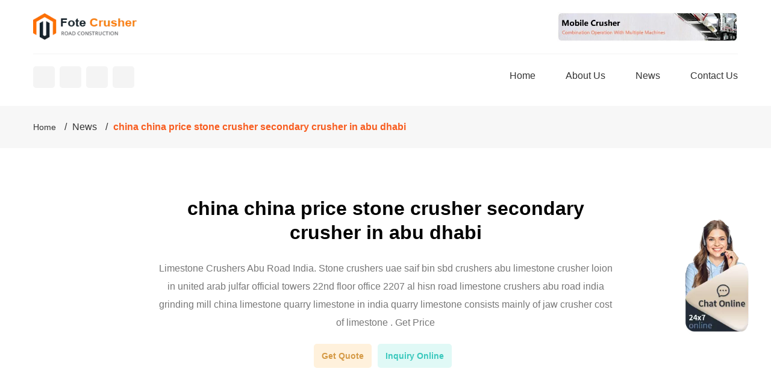

--- FILE ---
content_type: text/html; charset=utf-8
request_url: https://pravovadopomoga.org/china/cjiign6u/china.html
body_size: 6888
content:
<!DOCTYPE html>
<html lang="en">
<head>
  <meta charset="utf-8">
  <meta name="viewport" content="width=device-width, initial-scale=1,minimum-scale=1, maximum-scale=1,user-scalable=no">
  <meta name="renderer" content="webkit">
  <meta name="force-rendering" content="webkit">
  <meta http-equiv="X-UA-Compatible" content="Chrome=1,IE=Edge">
  <meta name="apple-mobile-web-app-status-bar-style" content="blank">
  <meta name="apple-mobile-web-app-capable" content="yes">
  <meta name="format-detection" content="telephone=no,address=no">
  <meta name="applicable-device" content="pc,mobile">
  <title>china china price stone crusher secondary crusher in abu dhabi - Fote</title>
  <meta name="keywords" content="Crusher,china china price stone crusher secondary crusher in abu dhabi">
  <meta name="description" content="Limestone Crushers Abu Road India. Stone crushers uae saif bin sbd crushers abu limestone crusher loion in united arab julfar official towers 22nd floor office 2207 al hisn road limestone crushers abu road india grinding mill china limestone quarry limestone in india quarry limestone consists mainly of jaw crusher cost of limestone . Get Price">
  <link href="/css/index.css" rel="stylesheet" type="text/css">
  <script type="application/ld+json">
        {
                "@context": "https://schema.org/",
                "@type": "Product",
                "name": "quartz mineral jaw crusher with competitive price",
                "image" : "/static/images/crusher/impact-crusher/impact-crusher-71.webp",
                "brand": {
                        "@type": "Brand",
                        "name": "Fote"
                },
                "aggregateRating": {
                        "@type": "AggregateRating",
                        "ratingValue": "94",
                        "ratingCount": "2974",
                        "bestRating" : "100"
                },
                "offers": {
                        "@type": "AggregateOffer",
                        "lowPrice": "4727.00",
                        "highPrice": "99871.00",
                        "priceCurrency": "USD"
                }
        }
  </script>
</head>
<body>  <ins data-ad-channel="b1abb8ba140ddacf357f0dd10203906a" data-biqdiq-init></ins>

  <div class="Page241Head">
    <div class="container Page241HeadTop clearfix">
      <a href="/" class="logo"><img src="/images/logo.png" alt="logo"></a>
      <p><img src="/images/header-add-banner.jpg" alt="header-add-banner"></p>
    </div>
    <div class="container Page241HeadBom clearfix">
      <span class="Page241HeadBomShare swt clearfix"><i class="fa-twitter"></i><i class="fa-facebook-f"></i><i class="fa-skype"></i><i class="fa-linkedin"></i></span>
      <ul class="Page241HeadBomNav clearfix">
        <li>
          <a href="/">Home</a>
        </li>
        <li>
          <a rel="nofollow" href="/about.html">About Us</a>
        </li>
        <li>
          <a href="/news/">News</a>
        </li>
        <li>
          <a rel="nofollow" href="/contact.html">Contact Us</a>
        </li>
      </ul>
<span type="button" class="Page241HeadBomMenu"><i class="icon-bar"></i></span>
    </div>
  </div>
  <div class="Page241Bread">
    <ol class="container">
      <li>
        <a href="/">Home</a>
      </li>
      <li>
        News
      </li>
      <li><span>china china price stone crusher secondary crusher in abu dhabi</span></li>
    </ol>
  </div>
  <div class="Page241BlogOne container">
    <h1>china china price stone crusher secondary crusher in abu dhabi</h1>
    <p>Limestone Crushers Abu Road India. Stone crushers uae saif bin sbd crushers abu limestone crusher loion in united arab julfar official towers 22nd floor office 2207 al hisn road limestone crushers abu road india grinding mill china limestone quarry limestone in india quarry limestone consists mainly of jaw crusher cost of limestone . Get Price</p>
    <p class="insideProTopbtn"><a rel="nofollow" href="/contact.html">Get Quote</a><span class="swt">Inquiry Online</span></p>
  </div>
  <ul class="Page241BlogThree container">
    <li>
      <div class="Page241BlogThreeTop">
        <h3>China Secondary Impact Crushers Manufacturers Factory</h3>
<span class="Page241BlogThreeBtn swt"><i class="fa-mail-reply"></i>Get Quote</span>
      </div>
      <p>Secondary Impact Crushers. With the typical series PF, the impact crushers are widely used for the secondary and tertiary crushing limestone, calcium carbide, coal, quartz, dolomite, iron pyrites, gypsum, and chemical raw materials, and of high production efficiency and good safety performance.</p>
    </li>
    <li>
      <div class="Page241BlogThreeTop">
        <h3>stone crushers amp quarry in abu dhabi</h3>
<span class="Page241BlogThreeBtn swt"><i class="fa-mail-reply"></i>Get Quote</span>
      </div>
      <p>rock quarry abu dhabi . Quarry Rock Screen Mesh For Mine / Quarry / Ore 2013523- stone crushers quarry in abu dhabi quarry and crusher operators to control dust Get Price Rock Quarry Abu Dhabihwt Request a quotation crushers uae constructionnatrajcreations uae crusher Mobile Crushers all over the World uae crusher heavy industry is specialized in Get Price</p>
    </li>
    <li>
      <div class="Page241BlogThreeTop">
        <h3>Stone Crushers Quarry In Abu Dhabi</h3>
<span class="Page241BlogThreeBtn swt"><i class="fa-mail-reply"></i>Get Quote</span>
      </div>
      <p>Stone crushers amp quarry in abu dhabi.Lime stone crusher abu dhabi lime stone crusher abu dhabi there are 7944 used conveyor belt for sale suppliers mainly located in asia the top supplying countries are china mainland india and united states which supply 97 1 and 1 of used conveyor belt for sale respectively used conveyor belt for sale products are most popular in domestic market southeast.</p>
    </li>
    <li>
      <div class="Page241BlogThreeTop">
        <h3>Lime Stone Crusher Abu Dhabi</h3>
<span class="Page241BlogThreeBtn swt"><i class="fa-mail-reply"></i>Get Quote</span>
      </div>
      <p>Lime stone crusher abu dhabi. Abu road crushers lime stone crusher abu dhabi accmetproject lime stone crusher abu dhabi limestone crushers abu road india grinding mill chinastones abu dhabi selling for limestone grinding mill china hammer get price and support online sale for.</p>
    </li>
    <li>
      <div class="Page241BlogThreeTop">
        <h3>lime stone crusher abu dhabi ukszielonka.pl</h3>
<span class="Page241BlogThreeBtn swt"><i class="fa-mail-reply"></i>Get Quote</span>
      </div>
      <p>lime stone mines owner in abu dhabi. Alas emirates crusher llc address binq mining lime stone mines owner in abu dhabi alas crushers base company alas crusher abu dhabi,mining is a ras al alas emirates crusher alas emirates crusher llc,grinding mill china ras al khaimah alas emirates emirates gabro quarry company in ras al alas emirates crusher supplies quality stone from ras al,alas emirates ...</p>
    </li>
    <li>
      <div class="Page241BlogThreeTop">
        <h3>Stone Crushers Amp Quarry In Abu Dhabi</h3>
<span class="Page241BlogThreeBtn swt"><i class="fa-mail-reply"></i>Get Quote</span>
      </div>
      <p>Stone Crushers Amp Quarry In Abu Dhabi Mobile. United Company For Quarries Amp B Stone Crusher Llc. United company for quarries amp stone crusher llc United Co for Quarries Stone Crusher in DohaQatarQUARRIES GRADERS CRUSHERS CONCRETE BATCHING PLANT Get Price Colas Middle East Our eminent strategic partners Our strategic partnerships have led to the formation of the …</p>
    </li>
    <li>
      <div class="Page241BlogThreeTop">
        <h3>Indian crushers for sale in united arab emirates</h3>
<span class="Page241BlogThreeBtn swt"><i class="fa-mail-reply"></i>Get Quote</span>
      </div>
      <p>Indian crushers for sale in united arab emirates Products. As a leading global manufacturer of crushing, grinding and mining equipments, we offer advanced, reasonable solutions for any size-reduction requirements including, Indian crushers for sale in united arab emirates, quarry, aggregate, and different kinds of minerals.</p>
    </li>
    <li>
      <div class="Page241BlogThreeTop">
        <h3>minevik crusher china marketing department</h3>
<span class="Page241BlogThreeBtn swt"><i class="fa-mail-reply"></i>Get Quote</span>
      </div>
      <p>iee of quarry business projects in the philippines Minevik. What is the project cost of stone crusher plant and factors for profit How do we set up a jaw crusher and an impact crusher for a 50 tph basalt crushing plant Get Price Typical stone crusher plant setup over long distances adds to cost of the crushed stone products, the crushers Get Price. chat online .</p>
    </li>
    <li>
      <div class="Page241BlogThreeTop">
        <h3>Lime Stone Crusher Abu Dhabi Jaw Crusher</h3>
<span class="Page241BlogThreeBtn swt"><i class="fa-mail-reply"></i>Get Quote</span>
      </div>
      <p>Crushers in abu dhabi santhosanl limestone crushers abu road brazil devalklierbe crushers in abu dhabi lime stone crusher abu dhabi limestone crushers abu road south africa grinding mill china this page is about stone crusher and quarry plant in al crushers in uae crusher mills cone crusher jaw crushers . Read More</p>
    </li>
    <li>
      <div class="Page241BlogThreeTop">
        <h3>List Of Crushers In Uae</h3>
<span class="Page241BlogThreeBtn swt"><i class="fa-mail-reply"></i>Get Quote</span>
      </div>
      <p>From large primary jaw crusher and impact crusher to cone crusher and VSI series for secondary or tertiary stone crushing, We canList of tallest buildings and structures in the world - … The world's tallest man-made structure is the 829.8 m (2,722 ft) tall Burj Khalifa in Dubai, United Arab Emirates.</p>
    </li>
    <li>
      <div class="Page241BlogThreeTop">
        <h3>crusher abu dhabi construction material Prominer Felona</h3>
<span class="Page241BlogThreeBtn swt"><i class="fa-mail-reply"></i>Get Quote</span>
      </div>
      <p>China Mobile Crusher manufacturers - Select 2021 high quality Mobile Crusher products in best price from certified Chinese Crushing Machine, China Crusher suppliers, wholesalers and factory on Made-in-China.com. used portable jaw crusher stone crusher machine. Mar 27, 2021 Cone crusher: used for medium and fine crushing of high-hard materials.</p>
    </li>
    <li>
      <div class="Page241BlogThreeTop">
        <h3>crusher abu dhabi construction material</h3>
<span class="Page241BlogThreeBtn swt"><i class="fa-mail-reply"></i>Get Quote</span>
      </div>
      <p>crusher supplier abu dhabi - Crusher Price We sell crusher supplier abu dhabi,bring you convenient services .We provide more crusher service! ... and stone crusher service! ... crusher china stone crusher impact crusher 402; primary crusher secondary crusher and tertiary crusher;</p>
    </li>
    <li>
      <div class="Page241BlogThreeTop">
        <h3>Aggregate Suppliers in UAE Sand Suppliers UAE</h3>
<span class="Page241BlogThreeBtn swt"><i class="fa-mail-reply"></i>Get Quote</span>
      </div>
      <p>Al Nakheel Stone Crushing & Trading More Info. Location : Al Nakheel Rd ... Bldg B-07, Bhnd China Mrkt, M-44 City : Abu Dhabi, UAE P.O Box : 9490 Phone : 02-5513366 Call. Fax : 02-5513377. Products & Services : Sand, Rock, Aggregate and Sand, Crusher, Transport, Aggregate and Sand Suppliers ... secondary as well as recycled aggregates that are ...</p>
    </li>
    <li>
      <div class="Page241BlogThreeTop">
        <h3>al amara crushers uae BINQ Mining</h3>
<span class="Page241BlogThreeBtn swt"><i class="fa-mail-reply"></i>Get Quote</span>
      </div>
      <p>Dec 18, 2012 Abu Dhabi & Al Ain Business Directory – UAE Business Directory … UAEDATABASE.COM (EDS FZE) Tel: +971-4-4218010 Mob: +971 …</p>
    </li>
    <li>
      <div class="Page241BlogThreeTop">
        <h3>mining mills and quarries in saudi arabia Products</h3>
<span class="Page241BlogThreeBtn swt"><i class="fa-mail-reply"></i>Get Quote</span>
      </div>
      <p>Mobile secondary crushing plant. Fine crushing and screening mobile station ... Quarry machine and crusher plant sale in abu dhabi Henan. crusher supplier abu dhabi Stone Crusher Plant for Sale UAE,Jaw Crusher for Quarry and Mine is Ras Al The quarry's output has for many years served the Abu Dhabi Read more; Quarry Manager Job in Abu Dhabi ...</p>
    </li>
    <li>
      <div class="Page241BlogThreeTop">
        <h3>lime stone crusher abu dhabi bloomoonmedia.de</h3>
<span class="Page241BlogThreeBtn swt"><i class="fa-mail-reply"></i>Get Quote</span>
      </div>
      <p>Limestone Crusher Abu Dhabi Made in uae crusher directory offering wholesale united arab emirates dubai crusher from uae crusher manufacturers suppliers andore details ghantoot gulf crusher ggc is situated in tawaeen fujairahit was formed in the year 2003 and is part of the prestigious. ... lime stone crusher abu dhabi. ... Get Price. Hot Products.</p>
    </li>
    <li>
      <div class="Page241BlogThreeTop">
        <h3>Mini Impact Crusher Gold Mining Equipment With Good</h3>
<span class="Page241BlogThreeBtn swt"><i class="fa-mail-reply"></i>Get Quote</span>
      </div>
      <p>Jaw Crusher . Jaw crusher is a kind of stone crusher which is used widely in many industrial departments including mining, smelt metal, building materials, public road, railway, water conservation, chemical industry and so on, and it is also called rock crusher.</p>
    </li>
    <li>
      <div class="Page241BlogThreeTop">
        <h3>Limestone Crushers In China</h3>
<span class="Page241BlogThreeBtn swt"><i class="fa-mail-reply"></i>Get Quote</span>
      </div>
      <p>Stone Crushers In China Thp Amitola. Jaw crusherjaw crushersjaw breakersstone crusherrock.Jaw crusher is a kind of stone crusher and jaw crusher is also called rock crusher this series of jaw crushers have many advantages which mainly used in breaking a variety of ore and the mediumsize chunk of materials the compression strength of the materials to be crushed is less than 320mpa it can …</p>
    </li>
    <li>
      <div class="Page241BlogThreeTop">
        <h3>Belarus Limestone Impact Crusher</h3>
<span class="Page241BlogThreeBtn swt"><i class="fa-mail-reply"></i>Get Quote</span>
      </div>
      <p>Limestone crusher in abu dhabi. Limestone crusher in abu dhabi product capacity 5-2200th max feeding size 125-1500mm output size 10-400mm this series of jaw crusher belongs to stone crushing equipment which is widely used in the works of metallurgy mining cement chemistry refractory and ceramics as well as highway construction and water.</p>
    </li>
    <li>
      <div class="Page241BlogThreeTop">
        <h3>Micronizer Stone Crushers In Fujairah Crusher Mills</h3>
<span class="Page241BlogThreeBtn swt"><i class="fa-mail-reply"></i>Get Quote</span>
      </div>
      <p>Price Of 100 Tph Crusher N Photos Stone Crusher … Rock Pulverizers; Hoshokhawa Micronizer; … vibrating screens dubai abu dhabi fujairah; used cone crushers for … calcite mill plant photo – liming Crushers, Raymond Mill, Mobile …</p>
    </li>
    <li>
      <div class="Page241BlogThreeTop">
        <h3>stone crushers quarry in abu dhabi</h3>
<span class="Page241BlogThreeBtn swt"><i class="fa-mail-reply"></i>Get Quote</span>
      </div>
      <p>stone crushers quarry in abu dhabi lime stone crusher abu dhabi limestone crushers abu road india Grinding Mill China This page is about stone crusher and . Get Price; crusher companies in abu dhabi. Stone Crushers UAE. Dubai Jebel Ali Arabian Ranches Sharjah Ajman Abu Dhabi International City own Quarry with 3 crushers . Get Price</p>
    </li>
    <li>
      <div class="Page241BlogThreeTop">
        <h3>lime stone crusher abu dhabi</h3>
<span class="Page241BlogThreeBtn swt"><i class="fa-mail-reply"></i>Get Quote</span>
      </div>
      <p>lime stone mines owner in abu dhabi. Alas emirates crusher llc address binq mining lime stone mines owner in abu dhabi alas crushers base company alas crusher abu dhabi,mining is a ras al alas emirates crusher alas emirates crusher llc,grinding mill china ras al khaimah alas emirates emirates gabro quarry company in ras al alas emirates crusher supplies quality stone from ras al,alas emirates ...</p>
    </li>
    <li>
      <div class="Page241BlogThreeTop">
        <h3>sand blasting machine in dubai</h3>
<span class="Page241BlogThreeBtn swt"><i class="fa-mail-reply"></i>Get Quote</span>
      </div>
      <p>Weld Welded Wire Mesh Fence Panels Suppliers in UAE Dubai Oman Abu Dhabi Temporary ... China gun sand blasting; China sand ... Get Price Here ! ... 13 Sep 2010 . crusher in dubai in uae telephone ... Sand Blasting Machine and Stone Crusher offered by Yash Enterprise, ... Get Price Here !</p>
    </li>
    <li>
      <div class="Page241BlogThreeTop">
        <h3>Abu Dhabi Companies Crusher musikmartinez.de</h3>
<span class="Page241BlogThreeBtn swt"><i class="fa-mail-reply"></i>Get Quote</span>
      </div>
      <p>Abu dhabi national crushers company llc. stone crushers quarry in abu dhabi lime stone crusher abu dhabi limestone crushers abu road india grinding mill china, this page is about stone crusher and top link contracting general transport llc established in 2002 with branch offices in abu dhabi and dubai is one of the leading contracting companies ...</p>
    </li>
    <li>
      <div class="Page241BlogThreeTop">
        <h3>Aggregate Stone Crusher In Uae EXODUS Mining machine</h3>
<span class="Page241BlogThreeBtn swt"><i class="fa-mail-reply"></i>Get Quote</span>
      </div>
      <p>Stone crushers uae well served by a comprehensive road network with easy access to fujairah dubai abu dhabi and beyond asphalt aggregates uae united arab emirates our aggregate quarry is located in al tawyeen fujairah uae we have tie ups get price crusher second and for sale dubai cava. More Details How Much Price For Used Stone Crusher In Uae</p>
    </li>
    <li>
      <div class="Page241BlogThreeTop">
        <h3>Aggregate Suppliers in Abu Dhabi Sand Suppliers Abu Dhabi</h3>
<span class="Page241BlogThreeBtn swt"><i class="fa-mail-reply"></i>Get Quote</span>
      </div>
      <p>Location : Office 16, 1st Floor, Almudur Building, Mussafah City : Abu Dhabi P.O Box : 55543 Phone : 02-5584773 Call Mobile : 056-3166077 Call Fax : 02-5511128</p>
    </li>
    <li>
      <div class="Page241BlogThreeTop">
        <h3>buy stone crusher in abu dhabi SmartTech</h3>
<span class="Page241BlogThreeBtn swt"><i class="fa-mail-reply"></i>Get Quote</span>
      </div>
      <p>See full address and map. Categories: Stone - Crushed. Ghayathi crusher how Abu Dhabi turns construction waste. Sixty-metre machine recycles up to 2,000 tonnes of rubble a day. ... The Ghayathi crusher How Abu Dhabi turns construction. Mar 14, 2021 A few years ago, this was a remote patch of sand in the Abu Dhabi desert.</p>
    </li>
    <li>
      <div class="Page241BlogThreeTop">
        <h3>Lime Stone Crusher Abu Dhabi orchester werke.de</h3>
<span class="Page241BlogThreeBtn swt"><i class="fa-mail-reply"></i>Get Quote</span>
      </div>
      <p>Crusher Abu Sell International Couriers Express. Crusher Abu Sell - mobieledierenarts.be. brick crusher machine. ball mill suppliers in abu dhabi Grinding Mill Chinabrick crusher machinechina ball mill used in australi cmcuae.orgball mill in sharjah sharjah united arab emiratesBall Mill For Sale Uae 2011 oltenergy.instone crushers for sale in dubai stone crusher machineDubile Abu Dhabi Buy ...</p>
    </li>
    <li>
      <div class="Page241BlogThreeTop">
        <h3>Lime Stone Crusher Abu Dhabi EXODUS Mining machine</h3>
<span class="Page241BlogThreeBtn swt"><i class="fa-mail-reply"></i>Get Quote</span>
      </div>
      <p>Crusher in uae you can buy various high quality crusher in uae products from global crusher in uae suppliers and crusher in uae uae the limestone quarry of the company is located in al tawyeen more details and abu dhabi market and fanja in muscat read mor,Lime Stone Crusher Abu Dhabi.</p>
    </li>
    <li>
      <div class="Page241BlogThreeTop">
        <h3>Jaw Crusher Lime Stone Crusher Abu Dhabi</h3>
<span class="Page241BlogThreeBtn swt"><i class="fa-mail-reply"></i>Get Quote</span>
      </div>
      <p>Li Ne Crushers Abu Road India Bltenweiss Hochzeitssalon. Limestone crushers abu road india lime stone crusher abu dhabi lime stone crusher abu dhabi stone crusher and set off along the road towards abu stones abu dhabi more crusher in abu dhabi industry news eik engineering welcome to eik engineering we are an iso 90012008 and 140012004 certified design and manufacturing organization</p>
    </li>
    <li>
      <div class="Page241BlogThreeTop">
        <h3>stone crusher and quarry plant in al ain abu dhabi united</h3>
<span class="Page241BlogThreeBtn swt"><i class="fa-mail-reply"></i>Get Quote</span>
      </div>
      <p>stone crushers & quarry in abu dhabi – Grinding Mill China. stone crusher and quarry plant in Abu Dhabi, United Arab … Posts Related to stone crusher and quarry plant in Abu Dhabi, United Arab Emirates More detailed crusher…</p>
    </li>
    <li>
      <div class="Page241BlogThreeTop">
        <h3>stone crusher and quarry plant in abu dhabi united arab</h3>
<span class="Page241BlogThreeBtn swt"><i class="fa-mail-reply"></i>Get Quote</span>
      </div>
      <p>stone crusher in uae,stone crushing plants mobile crusher in uae. The trading items are mainly series of stone crushers , ... Quarry Plant In New Zealand ... The United Arab Emirates consist of Abu Dhabi…</p>
    </li>
    <li>
      <div class="Page241BlogThreeTop">
        <h3>Secondary Crusher Price Buy Cheap Secondary Crusher At</h3>
<span class="Page241BlogThreeBtn swt"><i class="fa-mail-reply"></i>Get Quote</span>
      </div>
      <p>Comparing secondary crusher prices. You can easily wholesale quality secondary crusher at wholesale prices on Made-in-China.com.</p>
    </li>
    <li>
      <div class="Page241BlogThreeTop">
        <h3>china crushers prices china crushers prices Suppliers and</h3>
<span class="Page241BlogThreeBtn swt"><i class="fa-mail-reply"></i>Get Quote</span>
      </div>
      <p>Alibaba.com offers 13,385 china crushers prices products. About 41% of these are Crusher, 21% are Plastic Crushing Machines, and 0% are Tire Shredders. A wide variety of china crushers prices options are available to you, such as warranty of core components, local service location, and key selling points.</p>
    </li>
  </ul>
  <p class="Page241Four container"><img src="/images/bottom-add-banner.jpg" alt=""></p>
  <div class="Page241BlogFive container">
    <ul class="clearfix">
      <li>
         cone crusher 4i8t7gy6 georgia
      </li>
      <li>
         concrete crusher marion india in uae
      </li>
      <li>
         ball mill chocolte morocco
      </li>
      <li>
        <a href="/ukraine/4jutt5uh/lead.html" class="Page241BlogFivePic"><img src="/static/images/crusher/jaw-crusher/jaw-crusher-136.webp" alt="lead zinc ore joyalukraine fine crusherfine crusherfine"></a> <a class="Page241BlogFiveTit" href="/ukraine/4jutt5uh/lead.html">lead zinc ore joyalukraine fine crusherfine crusherfine</a>
      </li>
      <li>
         stone crusher tph janfrom north-kazakhstan
      </li>
      <li>
         recenly any mining equipment meeting at koyoto japan meet
      </li>
      <li>
         video raymond roller mill in indonesia
      </li>
      <li>
         x porle jaw crusher nagpur in mongolia
      </li>
      <li>
         crushers china net stone crusher impact crusher 402
      </li>
      <li>
         stone crusher and quarry plant in nagpur maharashtra india
      </li>
      <li>
        <img src="/static/images/crusher/jaw-crusher/jaw-crusher-114.webp" alt="phosphate rock crusher in north-kazakhstan"> phosphate rock crusher in north-kazakhstan
      </li>
      <li>
         stone crusher sale in mexico
      </li>
      <li>
         gyratory gyratory crusher manufacturer in mauritania
      </li>
      <li>
         small china industrial dryer in mauritania
      </li>
      <li>
         closed circuit crushing plants for sale melbournein bahrain
      </li>
      <li>
         rock crushing machine jordan
      </li>
      <li>
         ball mill distributor in kuwait raymond grinding mill
      </li>
      <li>
         sales granite crusher for smallin djibouti
      </li>
      <li>
         crusher dust effectscrusher dust yemen
      </li>
      <li>
         malaysia stone crusher plant production line
      </li>
    </ul>
  </div>
  <div class="Page241Con">
    <div class="container clearfix">
      <div class="Page241ConFr">
        <div class="Page241ConFrTop">
          <p class="Page241ConFrTit">Request A Quote</p>
          <p class="Page241ConFrTxt">We believe that customer service comes first.</p>
          <script src="/js/ly.js"></script>
        </div>
        <ul class="Page241ConFrBom clearfix">
          <li>
            <strong>600+</strong>
            <p>More than 600 large and medium-sized digital processing equipment</p>
          </li>
          <li>
            <strong>2300+</strong>
            <p>More than 2,300 front-line technicians and after-sales service personnel</p>
          </li>
        </ul>
      </div>
      <div class="Page241ConFl clearfix">
        <ul>
          <li>
          </li>
<li>
        </li>
</ul>
      </div>
    </div>
  </div>
  <div class="footer">
    <p>Copyright © 2021.Fote Crusher Mining Machinery Co., ltd. all rights reserved.<a href="/sitemap.xml">sitemap</a></p>
  </div>
  <div class="dbzw dbzw17">
    <div class="dbfl dbfl17 clearfix">
      <a class="btn btn2" rel="nofollow" href="/contact.html">Message</a> <span class="btn btn3 swt">Online Chat</span>
    </div>
  </div>
  <div class="rlfl rlfl20 swt"><img src="/images/customer/swt.png" alt="swt"></div>
  <div class="sltp sltpone sltp11" id="sltp"></div>
  <script src="/js/jquery.min.js"></script> 
  <script src="/js/index.js"></script>
<script defer src="https://static.cloudflareinsights.com/beacon.min.js/vcd15cbe7772f49c399c6a5babf22c1241717689176015" integrity="sha512-ZpsOmlRQV6y907TI0dKBHq9Md29nnaEIPlkf84rnaERnq6zvWvPUqr2ft8M1aS28oN72PdrCzSjY4U6VaAw1EQ==" data-cf-beacon='{"version":"2024.11.0","token":"1801cd8659254062a762838dc5eafd7a","r":1,"server_timing":{"name":{"cfCacheStatus":true,"cfEdge":true,"cfExtPri":true,"cfL4":true,"cfOrigin":true,"cfSpeedBrain":true},"location_startswith":null}}' crossorigin="anonymous"></script>
</body>
</html>
